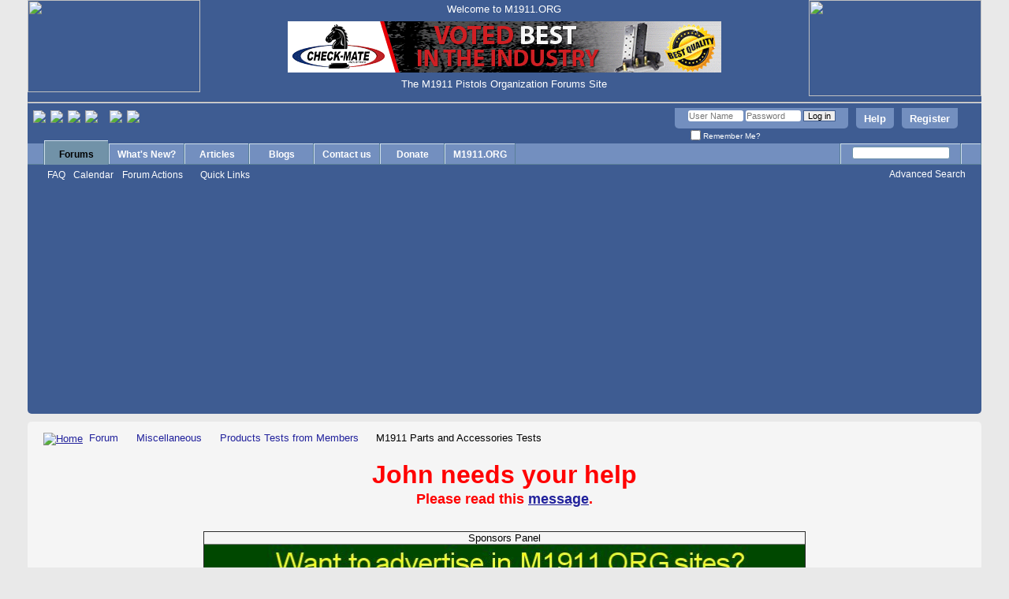

--- FILE ---
content_type: text/html; charset=ISO-8859-1
request_url: https://forum.m1911.org/forumdisplay.php?96-M1911-Parts-and-Accessories-Tests&s=14791e059430289ec805c427b6ea65c8
body_size: 78312
content:
<!DOCTYPE html PUBLIC "-//W3C//DTD XHTML 1.0 Transitional//EN" "http://www.w3.org/TR/xhtml1/DTD/xhtml1-transitional.dtd">
<html xmlns="http://www.w3.org/1999/xhtml" dir="ltr" lang="en" id="vbulletin_html">
<head>
	<meta http-equiv="Content-Type" content="text/html; charset=ISO-8859-1" />
<meta id="e_vb_meta_bburl" name="vb_meta_bburl" content="https://forum.m1911.org" />
<base href="https://forum.m1911.org/" /><!--[if IE]></base><![endif]-->
<meta name="generator" content="vBulletin 4.2.2" />
<meta http-equiv="X-UA-Compatible" content="IE=9" />

	<link rel="Shortcut Icon" href="favicon.ico" type="image/x-icon" />


		<meta name="keywords" content="M1911 Parts and Accessories Tests, 1911, M1911, M-1911, M-1911A1, 1911A1, M1911A1, The M1911 Pistols Organization, pistol, 1911 pistol, M1911 pistol, M-1911 pistol, forum, .45, Government, Commander, Officer, Armscor, Rock Island Armory, RIA, Auto Ordnance, Kahr, Colt, Springfield, Kimber, STI, SVI, Les Baer, Baer, Ed Brown, Brown, Cabot, Charles Daly, Firestorm, Metroarms, Rock River Arms, Nighthawk, Custom, Ruger, Wilson Combat,  Wilson, Browning, Para Ordnance, ParaUSA, Para-USA, Para, Sig Sauer, Sigarms, Sig, Taurus, Volkmann, Dan Wesson, Smith Wesson, Smith&Wesson, Daly, Dlask, Norinco, Randall, USGI, gunsmith, gunsmithing, forum, forums, review, reviews" />
		<meta name="description" content="Anything related to an M1911 can be entered here. Magazines, grips, holster, as long as it fits a 1911. No firearms tests here." />





<script type="text/javascript">
<!--
	if (typeof YAHOO === 'undefined') // Load ALL YUI Local
	{
		document.write('<script type="text/javascript" src="clientscript/yui/yuiloader-dom-event/yuiloader-dom-event.js?v=422"><\/script>');
		document.write('<script type="text/javascript" src="clientscript/yui/connection/connection-min.js?v=422"><\/script>');
		var yuipath = 'clientscript/yui';
		var yuicombopath = '';
		var remoteyui = false;
	}
	else	// Load Rest of YUI remotely (where possible)
	{
		var yuipath = 'clientscript/yui';
		var yuicombopath = '';
		var remoteyui = true;
		if (!yuicombopath)
		{
			document.write('<script type="text/javascript" src="clientscript/yui/connection/connection-min.js?v=422"><\/script>');
		}
	}
	var SESSIONURL = "s=533d605ea049dec715b5953271b45ec2&";
	var SECURITYTOKEN = "guest";
	var IMGDIR_MISC = "images/misc";
	var IMGDIR_BUTTON = "images/buttons";
	var vb_disable_ajax = parseInt("0", 10);
	var SIMPLEVERSION = "422";
	var BBURL = "https://forum.m1911.org";
	var LOGGEDIN = 0 > 0 ? true : false;
	var THIS_SCRIPT = "forumdisplay";
	var RELPATH = "forumdisplay.php?96-M1911-Parts-and-Accessories-Tests";
	var PATHS = {
		forum : "",
		cms   : "",
		blog  : ""
	};
	var AJAXBASEURL = "https://forum.m1911.org/";
// -->
</script>
<script type="text/javascript" src="https://forum.m1911.org/clientscript/vbulletin-core.js?v=422"></script>



	<link rel="alternate" type="application/rss+xml" title="The M1911 Pistols Organization Forums Site RSS Feed" href="https://forum.m1911.org/external.php?type=RSS2" />
	
		<link rel="alternate" type="application/rss+xml" title="The M1911 Pistols Organization Forums Site - M1911 Parts and Accessories Tests - RSS Feed" href="https://forum.m1911.org/external.php?type=RSS2&amp;forumids=96" />
	



	<link rel="stylesheet" type="text/css" href="css.php?styleid=2&amp;langid=1&amp;d=1578412054&amp;td=ltr&amp;sheet=bbcode.css,editor.css,popupmenu.css,reset-fonts.css,vbulletin.css,vbulletin-chrome.css,vbulletin-formcontrols.css," />

	<!--[if lt IE 8]>
	<link rel="stylesheet" type="text/css" href="css.php?styleid=2&amp;langid=1&amp;d=1578412054&amp;td=ltr&amp;sheet=popupmenu-ie.css,vbulletin-ie.css,vbulletin-chrome-ie.css,vbulletin-formcontrols-ie.css,editor-ie.css" />
	<![endif]-->


	<title>M1911 Parts and Accessories Tests</title>
	
	<script type="text/javascript" src="clientscript/vbulletin_read_marker.js?v=422"></script>
	
	
		<link rel="stylesheet" type="text/css" href="css.php?styleid=2&amp;langid=1&amp;d=1578412054&amp;td=ltr&amp;sheet=toolsmenu.css,forumbits.css,forumdisplay.css,threadlist.css,options.css" />
	

	<!--[if lt IE 8]>
	<script type="text/javascript" src="clientscript/vbulletin-threadlist-ie.js?v=422"></script>
		<link rel="stylesheet" type="text/css" href="css.php?styleid=2&amp;langid=1&amp;d=1578412054&amp;td=ltr&amp;sheet=toolsmenu-ie.css,forumbits-ie.css,forumdisplay-ie.css,threadlist-ie.css,options-ie.css" />
	<![endif]-->
	<link rel="stylesheet" type="text/css" href="css.php?styleid=2&amp;langid=1&amp;d=1578412054&amp;td=ltr&amp;sheet=additional.css" />

</head>

<body>

<div class="above_body"> <!-- closing tag is in template navbar -->

<table width="100%" border="0" background="images/misc/headerbg.jpg" cellpadding="0" cellspacing="0" height="117">
	<tr>
	<td valign="top"> 
		<div align="left"><A HREF="https://www.m1911.org" target="_blank">
		<img src="images/misc/headerleft.jpg" width="219" height="117" border="0"></a></div>
	</td>
	<td height="117" valign="top">
		<div align="center">
		<TABLE border="0" height="117">
			<TR>
				<TD height="20">
					<div align="center"><font color="#ffffFF" size='-1'>Welcome to M1911.ORG</font></div>
				</TD>
			</TR>
			<TR>
				<TD height="65">
				<div align="center">     
                                <A HREF='http://www.checkmatemagazines.com' rel="nofollow" target="_blank"><IMG SRC='banners/Check-Mate-Large.gif' width='550' height='65'  border=0></A></div>
					
					<!--
					<a href="sendmessage.php" target="_blank"><img src="images/misc/sponsorswanted.jpg" width="550" height="65" border="0"></A>
					-->
				</TD>
			</TR>
			<TR>
				<TD height="20">
					<div align="center"><font color="#ffffFF" size='-1'>The M1911 Pistols Organization Forums Site</div>
				</TD>
			</TR>
		</TABLE>
		</div>
	</td>
	<td valign="top"> 
		<div align="right"><img src="images/misc/headerright.jpg" width="219" height="122"></div>
	</td>
	</tr>
</table>
<table width="100%" border="0" background="images/misc/headerbg.jpg" cellpadding="0" cellspacing="0" height="1">
<tr><td><hr></td></tr>
</table>


<div id="header" class="floatcontainer doc_header">
<div>

<a name="top" href="forum.php?s=533d605ea049dec715b5953271b45ec2" class="logo-image"><img src="clear.gif" alt="The M1911 Pistols Organization Forums Site" /></a>&nbsp;
<a href="http://forum.m1911.org/misc.php?do=showmission"><img src="images/buttons/mission.png" height="30px" align="middle"></a>&nbsp;
<a href="http://forum.m1911.org/misc.php?do=showrules"><img src="images/buttons/rules.png" height="30px" align="middle"></a>&nbsp;
<a href="http://forum.m1911.org/misc.php?do=showmodrules"><img src="images/buttons/modrules.png" height="30px" align="middle"></a>&nbsp;
<a href="http://forum.m1911.org/misc.php?do=showlegal"><img src="images/buttons/legal.png" height="30px" align="middle"></a>&nbsp;&nbsp;&nbsp;&nbsp;
<a href="http://www.twitter.com/M1911ORG" target="_blank"><img src="images/buttons/twitter2.png" align="middle"></a>&nbsp;
<a href="http://www.facebook.com/m1911.org" target="_blank"><img src="images/buttons/facebook2.png" align="middle"></a>

</div>

	<div id="toplinks" class="toplinks">
		
			<ul class="nouser">
			
				<li><a href="register.php?s=533d605ea049dec715b5953271b45ec2" rel="nofollow">Register</a></li>
			
				<li><a rel="help" href="faq.php?s=533d605ea049dec715b5953271b45ec2">Help</a></li>
				<li>
			<script type="text/javascript" src="clientscript/vbulletin_md5.js?v=422"></script>
			<form id="navbar_loginform" action="login.php?s=533d605ea049dec715b5953271b45ec2&amp;do=login" method="post" onsubmit="md5hash(vb_login_password, vb_login_md5password, vb_login_md5password_utf, 0)">
				<fieldset id="logindetails" class="logindetails">
					<div>
						<div>
					<input type="text" class="textbox default-value" name="vb_login_username" id="navbar_username" size="10" accesskey="u" tabindex="101" value="User Name" />
					<input type="password" class="textbox" tabindex="102" name="vb_login_password" id="navbar_password" size="10" />
					<input type="text" class="textbox default-value" tabindex="102" name="vb_login_password_hint" id="navbar_password_hint" size="10" value="Password" style="display:none;" />
					<input type="submit" class="loginbutton" tabindex="104" value="Log in" title="Enter your username and password in the boxes provided to login, or click the 'register' button to create a profile for yourself." accesskey="s" />
						</div>
					</div>
				</fieldset>
				<div id="remember" class="remember">
					<label for="cb_cookieuser_navbar"><input type="checkbox" name="cookieuser" value="1" id="cb_cookieuser_navbar" class="cb_cookieuser_navbar" accesskey="c" tabindex="103" /> Remember Me?</label>
				</div>

				<input type="hidden" name="s" value="533d605ea049dec715b5953271b45ec2" />
				<input type="hidden" name="securitytoken" value="guest" />
				<input type="hidden" name="do" value="login" />
				<input type="hidden" name="vb_login_md5password" />
				<input type="hidden" name="vb_login_md5password_utf" />
			</form>
			<script type="text/javascript">
			YAHOO.util.Dom.setStyle('navbar_password_hint', "display", "inline");
			YAHOO.util.Dom.setStyle('navbar_password', "display", "none");
			vB_XHTML_Ready.subscribe(function()
			{
			//
				YAHOO.util.Event.on('navbar_username', "focus", navbar_username_focus);
				YAHOO.util.Event.on('navbar_username', "blur", navbar_username_blur);
				YAHOO.util.Event.on('navbar_password_hint', "focus", navbar_password_hint);
				YAHOO.util.Event.on('navbar_password', "blur", navbar_password);
			});
			
			function navbar_username_focus(e)
			{
			//
				var textbox = YAHOO.util.Event.getTarget(e);
				if (textbox.value == 'User Name')
				{
				//
					textbox.value='';
					textbox.style.color='#000000';
				}
			}

			function navbar_username_blur(e)
			{
			//
				var textbox = YAHOO.util.Event.getTarget(e);
				if (textbox.value == '')
				{
				//
					textbox.value='User Name';
					textbox.style.color='#777777';
				}
			}
			
			function navbar_password_hint(e)
			{
			//
				var textbox = YAHOO.util.Event.getTarget(e);
				
				YAHOO.util.Dom.setStyle('navbar_password_hint', "display", "none");
				YAHOO.util.Dom.setStyle('navbar_password', "display", "inline");
				YAHOO.util.Dom.get('navbar_password').focus();
			}

			function navbar_password(e)
			{
			//
				var textbox = YAHOO.util.Event.getTarget(e);
				
				if (textbox.value == '')
				{
					YAHOO.util.Dom.setStyle('navbar_password_hint', "display", "inline");
					YAHOO.util.Dom.setStyle('navbar_password', "display", "none");
				}
			}
			</script>
				</li>
				
			</ul>
		
	</div>
	<div class="ad_global_header">
		
		
	</div>
	<hr />
</div>

<!-- Plugin deactivated -->
<!-- Begin Cookie Consent plugin by Silktide - http://silktide.com/cookieconsent 
<script type="text/javascript">
    window.cookieconsent_options = {"message":"This website uses cookies to ensure you get the best experience on our website. We also use cookies to help us make some little money from the various vendors which advertise in here, if you shop from them. Press the Got it button below to accept cookies from us, or read our Cookies Policy to get more info.<p><p>","dismiss":"Got it!","learnMore":"Our Cookies Policy","link":"http://forum.m1911.org/misc.php?do=showcookies","theme":"light-floating"};
</script>

<script type="text/javascript" src="//s3.amazonaws.com/cc.silktide.com/cookieconsent.latest.min.js"></script>
End Cookie Consent plugin -->


<div id="navbar" class="navbar">
	<ul id="navtabs" class="navtabs floatcontainer">
		
		
	
		<li class="selected" id="vbtab_forum">
			<a class="navtab" href="forum.php?s=533d605ea049dec715b5953271b45ec2">Forums</a>
		</li>
		
		
			<ul class="floatcontainer">
				
					
						
							<li id="vbflink_faq"><a href="faq.php?s=533d605ea049dec715b5953271b45ec2">FAQ</a></li>
						
					
				
					
						
							<li id="vbflink_calendar"><a href="calendar.php?s=533d605ea049dec715b5953271b45ec2">Calendar</a></li>
						
					
				
					
						<li class="popupmenu" id="vbmenu_actions">
							<a href="javascript://" class="popupctrl">Forum Actions</a>
							<ul class="popupbody popuphover">
								
									<li id="vbalink_mfr"><a href="forumdisplay.php?s=533d605ea049dec715b5953271b45ec2&amp;do=markread&amp;markreadhash=guest">Mark Forums Read</a></li>
								
							</ul>
						</li>
					
				
					
						<li class="popupmenu" id="vbmenu_qlinks">
							<a href="javascript://" class="popupctrl">Quick Links</a>
							<ul class="popupbody popuphover">
								
									<li id="vbqlink_leaders"><a href="showgroups.php?s=533d605ea049dec715b5953271b45ec2">View Site Leaders</a></li>
								
							</ul>
						</li>
					
				
			</ul>
		

	
		<li  id="vbtab_whatsnew">
			<a class="navtab" href="activity.php?s=533d605ea049dec715b5953271b45ec2">What's New?</a>
		</li>
		
		

	
		<li  id="vbtab_cms">
			<a class="navtab" href="content.php?s=533d605ea049dec715b5953271b45ec2">Articles</a>
		</li>
		
		

	
		<li  id="vbtab_blog">
			<a class="navtab" href="blog.php?s=533d605ea049dec715b5953271b45ec2">Blogs</a>
		</li>
		
		

	
		<li  id="tab_ntq5_737">
			<a class="navtab" href="sendmessage.php?s=533d605ea049dec715b5953271b45ec2&tabid=41">Contact us</a>
		</li>
		
		

	
		<li  id="tab_ntgw_314">
			<a class="navtab" href="http://forum.m1911.org/html.php?&file=donations.htm&tabid=51">Donate</a>
		</li>
		
		

	
		<li  id="tab_ntq5_435">
			<a class="navtab" href="?tabid=42">M1911.ORG</a>
		</li>
		
		

		
	</ul>
	
		<div id="globalsearch" class="globalsearch">
			<form action="search.php?s=533d605ea049dec715b5953271b45ec2&amp;do=process" method="post" id="navbar_search" class="navbar_search">
				
				<input type="hidden" name="securitytoken" value="guest" />
				<input type="hidden" name="do" value="process" />
				<span class="textboxcontainer"><span><input type="text" value="" name="query" class="textbox" tabindex="99"/></span></span>
				<span class="buttoncontainer"><span><input type="image" class="searchbutton" src="images/buttons/search.png" name="submit" onclick="document.getElementById('navbar_search').submit;" tabindex="100"/></span></span>
			</form>
			<ul class="navbar_advanced_search">
				<li><a href="search.php?s=533d605ea049dec715b5953271b45ec2" accesskey="4">Advanced Search</a></li>
				
			</ul>
		</div>
	
</div>
</div><!-- closing div for above_body -->

<div class="body_wrapper">
<div id="breadcrumb" class="breadcrumb">
	<ul class="floatcontainer">
		<li class="navbithome"><a href="index.php?s=533d605ea049dec715b5953271b45ec2" accesskey="1"><img src="images/misc/navbit-home.png" alt="Home" /></a></li>
		
	<li class="navbit"><a href="forum.php?s=533d605ea049dec715b5953271b45ec2">Forum</a></li>

	<li class="navbit"><a href="forumdisplay.php?60-Miscellaneous&amp;s=533d605ea049dec715b5953271b45ec2">Miscellaneous</a></li>

	<li class="navbit"><a href="forumdisplay.php?94-Products-Tests-from-Members&amp;s=533d605ea049dec715b5953271b45ec2">Products Tests from Members</a></li>

		
	<li class="navbit lastnavbit"><span>M1911 Parts and Accessories Tests</span></li>

	</ul>
	<hr />
</div>



<br>
<!-- Start Comment here -->
<table cellspacing='1' cellpadding='0' border='0' width='764' align='center'>

<tr>

<!-- <td width='100%' align='center'>
<FONT COLOR="red" size="+3">
<B>Dear members,<br></B>
</font>
<FONT COLOR="red" size="+1">
<b>Please make sure the email address we have for you, is correct and valid.</b>
</font>
</td> -->


<td width='100%' align='center'>
<FONT COLOR="red" size="+3">
<!-- <B>Happy 4th of July<BR>
to all those who celebrate it!<br></B> -->
<B>John needs your help<BR></B>
</font>
<FONT COLOR="red" size="+1">
<b>Please read this <a href="https://forum.m1911.org/showthread.php?112000-John-needs-your-help!&p=1008075#post1008075">message</a>.</b>
</font>
<!-- </font> -->
</td>


</tr>
</table>

<br><br> 
<!--- End Comment here -->
<div class='smallfont' align='center'>
<CENTER>

<table cellspacing='1' cellpadding='0' border='1' width='764' align='center'>
<tr>
	<td width='100%' align='center'>
		Sponsors Panel
	</td>
</tr>
<!--  
<tr>
<td width='100%' align='center'>
<a href="http://www.checkmatemagazines.com/" rel="nofollow" target="_blank"><img src="https://forum.m1911.org/banners/Check-Mate-Large.gif" width="762" height="90" style="border: 0px;" alt="" /></a>
	</td>
</tr>

-->
  
<tr>

<td width='100%' align='center'>

<a href="https://forum.m1911.org/sendmessage.php" rel="nofollow" target='_blank'><img src="banners/want_to_see_large.jpg" width="762" height="90" style="border: 0px;" alt="" /></a></TD>
<!-- <a href="http://www.checkmatemagazines.com/" rel="nofollow" target="_blank"><img src="https://forum.m1911.org/banners/Check-Mate-Large.gif" width="762" height="90" style="border: 0px;" alt="" /></a>
	</td> -->

<!-- <td width='100%' align='center'>
<a href="https://www.nighthawkcustom.com/" rel="nofollow" target="_blank"><img src="https://forum.m1911.org/banners/nighthawk.jpg" width="762" height="90" style="border: 0px;" alt="" /></a>
	</td> -->
</tr>
<tr>
<!-- Brownells -->
<td width='100%' align='center'>
<a href='https://www.avantlink.com/click.php?tt=ml&amp;ti=13749&amp;pw=52303' rel="nofollow" target='_blank'><img src='https://www.avantlink.com/gbi/10077/13749/38819/52303/image.gif' width='762' height='90' style='border: 0px;' alt='' /></a>
<!--
<script type="text/javascript">
var d=new Date();
var weekday=new Array(7);
weekday[0]="<a href='https://www.avantlink.com/click.php?tt=ml&amp;ti=31325&amp;pw=52303' rel="nofollow" target='_blank'><img src='https://www.avantlink.com/gbi/10077/31325/38819/52303/image.jpg' width='762' height='90' style='border: 0px;' alt='' /></a>";
weekday[1]="<a href='https://www.avantlink.com/click.php?tt=ml&amp;ti=2882&amp;pw=52303' rel="nofollow" target='_blank'><img src='https://www.avantlink.com/gbi/10077/2882/38819/52303/image.gif' width='762' height='90' style='border: 0px;' alt='' /></a>";
weekday[2]="<a href='https://www.avantlink.com/click.php?tt=ml&amp;ti=13749&amp;pw=52303' rel="nofollow" target='_blank'><img src='https://www.avantlink.com/gbi/10077/13749/38819/52303/image.gif' width='762' height='90' style='border: 0px;' alt='' /></a>";
weekday[3]="<a href='https://www.avantlink.com/click.php?tt=ml&amp;ti=30765&amp;pw=52303' rel="nofollow" target='_blank'><img src='https://www.avantlink.com/gbi/10077/30765/38819/52303/image.jpg' width='762' height='90' style='border: 0px;' alt='' /></a>";
weekday[4]="<a href='https://www.avantlink.com/click.php?tt=ml&amp;ti=251149&amp;pw=52303' rel="nofollow" target='_blank'><img src='https://www.avantlink.com/gbi/10077/251149/38819/52303/image.jpg' width='762' height='90' style='border: 0px;' alt='' /></a>";
weekday[5]="<a href='https://www.avantlink.com/click.php?tt=ml&amp;ti=76119&amp;pw=52303' rel="nofollow" target='_blank'><img src='https://www.avantlink.com/gbi/10077/76119/38819/52303/image.jpg' width='762' height='90' style='border: 0px;' alt='' /></a>";
weekday[6]="<a href='https://www.avantlink.com/click.php?tt=ml&amp;ti=82049&amp;pw=52303' rel="nofollow" target='_blank'><img src='https://www.avantlink.com/gbi/10077/82049/38819/52303/image.jpg' width='762' height='90' style='border: 0px;' alt='' /></a>";

document.write(weekday[d.getDay()]);

</script>
-->
</td>
</tr>




</table>

<table cellspacing='1' cellpadding='0' border='1' width='764' align='center'>
<tr>
	<!-- <td width='50%' align='center'><a href="https://www.avantlink.com/click.php?tt=ml&amp;ti=615849&amp;pw=52303" rel="nofollow" target='_blank'><img src="//www.avantlink.com/gbi/14903/615849/38819/52303/image.jpg" width="380" height="60" style="border: 0px;" alt="" /></a></TD> -->
        <!-- <td width='50%' align='center'><a href="https://www.egwguns.com/" rel="nofollow" target='_blank'><img src="banners/egw_medium.gif" width="380" height="60" style="border: 0px;" alt="" /></a></TD> -->

<td width='50%' align='center'><a href="http://www.checkmatemagazines.com" rel="nofollow" target='_blank'><img src="banners/Check-Mate-Large.gif" width="380" height="60" style="border: 0px;" alt="" /></a></TD>

<!-- <td width='50%' align='center'><a href='http://www.checkmatemagazines.com' target='_blank'><IMG border=0 SRC='banners/want_to_see_large.jpg' width='381' height='60'></a></TD> -->
<td width='50%' align='center'><a href='https://www.armscor.com/' target='_blank'><IMG border=0 SRC='banners/armscor.png' width='381' height='60'></a></TD>
</tr>
</table>

<table cellspacing='1' cellpadding='0' border='1' width='764' align='center'>
<tr>
	<!-- <td width='20%' align='center'><a href='http://www.checkmatemagazines.com' rel="nofollow" target='_blank'><IMG border=0 SRC='banners/Check-Mate-Large.gif' width='380' height='30'></a></TD>  -->
	<td width='20%' align='center'><a href="https://www.avantlink.com/click.php?tt=ml&amp;ti=2230&amp;pw=52303" rel="nofollow"  target='_blank'><img src="https://www.avantlink.com/gbi/10077/2230/38819/52303/image.gif" width="150" height="30" style="border: 0px;" alt="" /></a></TD>
	<td width='20%' align='center'><a href='http://www.holsters.org' rel="nofollow" target='_blank'><IMG border=0 SRC='banners/horseshoe_forum.jpg' width='150' height='30'></a></TD>
	<td width='20%' align='center'><a href='http://chrisindoorrange.net' rel="nofollow" target='_blank'><IMG border=0 SRC='banners/Chris_Banner.jpg' width='150' height='30'></a></TD>
	<td width='20%' align='center'><a href='https://www.volkmannprecision.com/' rel="nofollow" target='_blank'><IMG border=0 SRC='banners/volkmann.gif' width='150' height='30'></a></TD>    
</tr>
<!--
<tr>
	<td width='20%' align='center'><a href='http://www.nowlinguns.com' target='_blank'><IMG border=0 SRC='banners/nowlin.gif' width='150' height='30'></a></TD>
    <td width='20%' align='center'><a href='sendmessage.php'><IMG border=0 SRC='banners/sponsorswanted.jpg' width='150' height='30'></a></TD>
	<td width='20%' align='center'><a href="https://www.avantlink.com/click.php?tt=ml&amp;ti=2230&amp;pw=52303" target="_blank"><img src="https://www.avantlink.com/gbi/10077/2230/38819/52303/image.gif" width="150" height="30" style="border: 0px;" alt="" /></a></TD>
	<td width='20%' align='center'><a href='http://www.holsters.org' target='_blank'><IMG border=0 SRC='banners/horseshoe_forum.jpg' width='150' height='30'></a></TD>
	<td width='20%' align='center'><a href='http://chrisindoorrange.net' target='_blank'><IMG border=0 SRC='banners/Chris_Banner.jpg' width='150' height='30'></a></TD>
	

</tr>
-->
</table>

<table class="warn_addwarn" border='1' width='764' align='center'>
<tr>
<td align="center">
If you intend to buy something from the companies advertising above, or near the bottom of our pages, please use their banners in our sites.  Whatever you buy from them, using those banners, gives us a small commission, which helps us keep these sites alive. You still pay the normal price, our commission comes from their profit, so you have nothing to lose, while we have something to gain. Your help is appreciated. 
</td>
</tr>
<tr>
<td align="center">
<A HREF='https://forum.m1911.org/sendmessage.php' target='_blank'>If you want to become a sponsor and see your banner in the above panel, click here  to contact us.</a><br>
</td>
</tr>
</table>
</center>
</div>
<br />




	<form action="profile.php?do=dismissnotice" method="post" id="notices" class="notices">
		<input type="hidden" name="do" value="dismissnotice" />
		<input type="hidden" name="s" value="s=533d605ea049dec715b5953271b45ec2&amp;" />
		<input type="hidden" name="securitytoken" value="guest" />
		<input type="hidden" id="dismiss_notice_hidden" name="dismiss_noticeid" value="" />
		<input type="hidden" name="url" value="" />
		<ol>
			<li class="restore" id="navbar_notice_1">
	
	If this is your first visit, be sure to
		check out the <a href="faq.php?s=533d605ea049dec715b5953271b45ec2" target="_blank"><b>FAQ</b></a> by clicking the
		link above. You may have to <a href="register.php?s=533d605ea049dec715b5953271b45ec2" target="_blank"><b>register</b></a>
		before you can post: click the register link above to proceed. To start viewing messages,
		select the forum that you want to visit from the selection below.
</li>
		</ol>
	</form>



<CENTER>
<TABLE cellpadding="3" cellspacing="3" width="90%" bgcolor="white" border="1">
<TR><TD><font color="red">
<center><b>PLEASE READ BEFORE POSTING -> &nbsp;&nbsp;&nbsp; IMPORTANT MESSAGE  &nbsp;&nbsp;&nbsp; <- PLEASE READ BEFORE POSTING</b></center></font>
</td></tr>
<TR><TD>
Please use this area to post full tests. A two- or three-lines post, with your opinion about a product is NOT a test. A test should include full description, pictures, and of course your opinion. But it should be a full article, just like the ones you read in a magazine.
<p>
All threads which do not meet these requirements will be moved to another forum and you will be warned.
</td></tr>
</table>
</center>
<br>



<div id="above_threadlist" class="above_threadlist">

	
	<div class="threadpagenav">
		
		<div id="threadpagestats" class="threadpagestats">Threads 1 to 4 of 4</div>
	</div>
	
</div>
<div id="pagetitle" class="pagetitle">
	<h1>Forum: <span class="forumtitle">M1911 Parts and Accessories Tests</span></h1>
	<p class="description">Anything related to an M1911 can be entered here. Magazines, grips, holster, as long as it fits a 1911.<br> No firearms tests here.</p>
</div>

	
	<div id="above_threadlist_controls" class="above_threadlist_controls toolsmenu">
		<div>
		<ul class="popupgroup forumdisplaypopups" id="forumdisplaypopups">
			<li class="popupmenu nohovermenu" id="forumtools">
				<h6><a href="javascript://" class="popupctrl" rel="nofollow">Forum Tools</a></h6>
				<ul class="popupbody popuphover">
					
						<li>
							<a href="forumdisplay.php?s=533d605ea049dec715b5953271b45ec2&amp;do=markread&amp;f=96&amp;markreadhash=guest" rel="nofollow" onclick="return mark_forum_and_threads_read(96);">
								Mark This Forum Read
							</a>
						</li>
						
					<li><a href="forumdisplay.php?94-Products-Tests-from-Members&amp;s=533d605ea049dec715b5953271b45ec2" rel="nofollow">View Parent Forum</a></li>
				</ul>
			</li>
                        
			<li class="popupmenu nohovermenu forumsearch menusearch" id="forumsearch">
				<h6><a href="javascript://" class="popupctrl">Search Forum</a></h6>
				<form action="search.php?do=process" method="get">
				<ul class="popupbody popuphover">
					<li>
						<input type="text" class="searchbox" name="q" value="Search..." />
						<input type="submit" class="button" value="Search" />
					</li>
					<li class="formsubmit" id="popupsearch">
						<div class="submitoptions">
							<label><input type="radio" name="showposts" value="0" checked="checked" /> Show Threads</label>
							<label><input type="radio" name="showposts" value="1" /> Show Posts</label>
						</div>
						<div class="advancedsearchlink"><a href="search.php?s=533d605ea049dec715b5953271b45ec2&amp;search_type=1&amp;contenttype=vBForum_Post&amp;forumchoice[]=96" rel="nofollow">Advanced Search</a></div>

					</li>
				</ul>
				<input type="hidden" name="s" value="533d605ea049dec715b5953271b45ec2" />
				<input type="hidden" name="securitytoken" value="guest" />
				<input type="hidden" name="do" value="process" />
				<input type="hidden" name="contenttype" value="vBForum_Post" />
				<input type="hidden" name="forumchoice[]" value="96" />
				<input type="hidden" name="childforums" value="1" />
				<input type="hidden" name="exactname" value="1" />
				</form>
			</li>
			



		</ul>
			
		</div>
	</div>
	






<div id="threadlist" class="threadlist">
	<form id="thread_inlinemod_form" action="inlinemod.php?forumid=96" method="post">
		<h2 class="hidden">Threads in This Forum</h2>

		<div>
			<div class="threadlisthead table">
				<div>
				<span class="threadinfo">
					<span class="threadtitle">
						<a href="forumdisplay.php?96-M1911-Parts-and-Accessories-Tests&amp;s=533d605ea049dec715b5953271b45ec2&amp;sort=title&amp;order=asc" rel="nofollow">Title</a> /
						<a href="forumdisplay.php?96-M1911-Parts-and-Accessories-Tests&amp;s=533d605ea049dec715b5953271b45ec2&amp;sort=postusername&amp;order=asc" rel="nofollow">Thread Starter</a>
					</span>
				</span>
				

					<span class="threadstats td"><a href="forumdisplay.php?96-M1911-Parts-and-Accessories-Tests&amp;s=533d605ea049dec715b5953271b45ec2&amp;sort=replycount&amp;order=desc" rel="nofollow">Replies</a> / <a href="forumdisplay.php?96-M1911-Parts-and-Accessories-Tests&amp;s=533d605ea049dec715b5953271b45ec2&amp;sort=views&amp;order=desc" rel="nofollow">Views</a></span>
					<span class="threadlastpost td"><a href="forumdisplay.php?96-M1911-Parts-and-Accessories-Tests&amp;s=533d605ea049dec715b5953271b45ec2&amp;sort=lastpost&amp;order=asc" rel="nofollow">Last Post By<img class="sortarrow" src="images/buttons/sortarrow-asc.png" alt="Reverse Sort Order" border="0" /></a></span>
					
				
				</div>
			</div>

			
			
				<ol id="threads" class="threads">
					<li class="threadbit hot" id="thread_109080">
	<div class="rating0 nonsticky">
		<div class="threadinfo" title="I was asked to test and evaluate a new product from Cammer Technologies, the Cammer Hammer! www.cammertechnologies.com I installed the Cammer Hammer on my RIA Mid Size, 4.25” GI Model. As with anything related to cleaning or repair on a firearm PLEASE make sure that it is not loaded, no ammunition...">
			<!--  status icon block -->
			<a class="threadstatus" rel="vB::AJAX" ></a>

			<!-- title / author block -->
			<div class="inner">
				<h3 class="threadtitle">
                    	

                    

					
                                        
 					
                	<a class="title" href="showthread.php?109080-Cammer-Hammer-Review&amp;s=533d605ea049dec715b5953271b45ec2" id="thread_title_109080">Cammer Hammer Review</a>
				</h3>

				<div class="threadmeta">				
					<div class="author">
												
						
							<span class="label">Started by&nbsp;<a href="member.php?7610-Auto-Mag&amp;s=533d605ea049dec715b5953271b45ec2" class="username understate" title="Started by Auto Mag on 30th June 2016 14:53">Auto Mag</a>,&nbsp;30th June 2016&nbsp;14:53</span>
						
						
						
						<!-- iconinfo -->
						<div class="threaddetails td">
							<div class="threaddetailicons">
								
								
								
								
								
								
							</div>
						</div>
					</div>
					
				</div>

			</div>
		</div>
		
		<!-- threadstats -->
		
		<ul class="threadstats td alt" title="">
			
				<li>Replies: <a href="misc.php?do=whoposted&amp;t=109080" onclick="who(109080); return false;" class="understate">3</a></li>
				<li>Views: 5,578</li>
			
			<li class="hidden">Rating0 / 5</li>
		</ul>
							
		<!-- lastpost -->
		<dl class="threadlastpost td">
		
			<dt class="lastpostby hidden">Last Post By</dt>
			<dd><div class="popupmenu memberaction">
	<a class="username offline popupctrl" href="member.php?363-RickB&amp;s=533d605ea049dec715b5953271b45ec2" title="RickB is offline"><strong>RickB</strong></a>
	<ul class="popupbody popuphover memberaction_body">
		<li class="left">
			<a href="member.php?363-RickB&amp;s=533d605ea049dec715b5953271b45ec2" class="siteicon_profile">
				View Profile
			</a>
		</li>
		
		<li class="right">
			<a href="search.php?s=533d605ea049dec715b5953271b45ec2&amp;do=finduser&amp;userid=363&amp;contenttype=vBForum_Post&amp;showposts=1" class="siteicon_forum" rel="nofollow">
				View Forum Posts
			</a>
		</li>
		
		
		<li class="left">
			<a href="private.php?s=533d605ea049dec715b5953271b45ec2&amp;do=newpm&amp;u=363" class="siteicon_message" rel="nofollow">
				Private Message
			</a>
		</li>
		
		
		
		<li class="right">
			<a href="blog.php?s=533d605ea049dec715b5953271b45ec2&amp;u=363" class="siteicon_blog" rel="nofollow">
				View Blog Entries
			</a>
		</li>
		
		
		
		
		
		<li class="right">
			<a href="https://forum.m1911.org/list.php?author/363-RickB&amp;s=533d605ea049dec715b5953271b45ec2" class="siteicon_article" rel="nofollow">
				View Articles
			</a>
		</li>
		

		

		
                
		
	</ul>
</div></dd>
			<dd>5th July 2016, <span class="time">22:31</span>
			<a href="showthread.php?109080-Cammer-Hammer-Review&amp;s=533d605ea049dec715b5953271b45ec2&amp;p=988024#post988024" class="lastpostdate understate" title="Go to last post"><img src="images/buttons/lastpost-right.png" alt="Go to last post" /></a>
			</dd>
		
		</dl>

		
		
		
		
	</div>
</li><li class="threadbit  moved" id="thread_105558">
	<div class="rating0 nonsticky">
		<div class="threadinfo" title="">
			<!--  status icon block -->
			<a class="threadstatus" rel="vB::AJAX" ></a>

			<!-- title / author block -->
			<div class="inner">
				<h3 class="threadtitle">
                    	

                    

					
                                        
 					
						<span id="thread_prefix_105558" class="prefix understate">
							Moved: 
							
							
							
						</span>
					
                	<a class="title" href="showthread.php?105557-Galco-Combat-Master&amp;s=533d605ea049dec715b5953271b45ec2" id="thread_title_105558">Galco Combat Master</a>
				</h3>

				<div class="threadmeta">				
					<div class="author">
												
						
							<span class="label">Started by&nbsp;<a href="member.php?72585-JD11&amp;s=533d605ea049dec715b5953271b45ec2" class="username understate" title="Started by JD11 on 24th November 2013 12:05">JD11</a>,&nbsp;24th November 2013&nbsp;12:05</span>
						
						
						
						<!-- iconinfo -->
						<div class="threaddetails td">
							<div class="threaddetailicons">
								
								
								
								
								
								
							</div>
						</div>
					</div>
					
				</div>

			</div>
		</div>
		
		<!-- threadstats -->
		
		<ul class="threadstats td alt" title="">
			
				<li>&nbsp;</li>
				<li>&nbsp;</li>
			
			<li class="hidden">Rating0 / 5</li>
		</ul>
							
		<!-- lastpost -->
		<dl class="threadlastpost td">
		
			<dt class="lastpostby hidden">&nbsp;</dt>
		
		</dl>

		
		
		
		
	</div>
</li><li class="threadbit hot" id="thread_82723">
	<div class="rating0 nonsticky">
		<div class="threadinfo" title="Fobus 1911 Tactical 1911 Roto-Holster Paddle  
 
 
 
I recently came across the opportunity to sample and review this holster after seeing it in a magazine under the New Products page. 
I had just mounted a new Tick Rail onto my RIA Tactical after reading the great review in m1911.org's E-zine, and...">
			<!--  status icon block -->
			<a class="threadstatus" rel="vB::AJAX" ></a>

			<!-- title / author block -->
			<div class="inner">
				<h3 class="threadtitle">
                    	

                    
                            <img src="images/icons/icon14.png" alt="Thumbs up" border="0" />
                    

					
                                        
 					
                	<a class="title" href="showthread.php?82723-Fobus-1911-Tactical-1911-Roto-Holster-Paddle&amp;s=533d605ea049dec715b5953271b45ec2" id="thread_title_82723">Fobus 1911 Tactical 1911 Roto-Holster Paddle</a>
				</h3>

				<div class="threadmeta">				
					<div class="author">
												
						
							<span class="label">Started by&nbsp;<a href="member.php?46345-Snakeyes&amp;s=533d605ea049dec715b5953271b45ec2" class="username understate" title="Started by Snakeyes on 23rd May 2010 16:25">Snakeyes</a>,&nbsp;23rd May 2010&nbsp;16:25</span>
						
						
						
						<!-- iconinfo -->
						<div class="threaddetails td">
							<div class="threaddetailicons">
								
								
								
								
								
								
							</div>
						</div>
					</div>
					
				</div>

			</div>
		</div>
		
		<!-- threadstats -->
		
		<ul class="threadstats td alt" title="">
			
				<li>Replies: <a href="misc.php?do=whoposted&amp;t=82723" onclick="who(82723); return false;" class="understate">1</a></li>
				<li>Views: 10,762</li>
			
			<li class="hidden">Rating0 / 5</li>
		</ul>
							
		<!-- lastpost -->
		<dl class="threadlastpost td">
		
			<dt class="lastpostby hidden">Last Post By</dt>
			<dd><div class="popupmenu memberaction">
	<a class="username offline popupctrl" href="member.php?274-Hawkmoon&amp;s=533d605ea049dec715b5953271b45ec2" title="Hawkmoon is offline"><strong>Hawkmoon</strong></a>
	<ul class="popupbody popuphover memberaction_body">
		<li class="left">
			<a href="member.php?274-Hawkmoon&amp;s=533d605ea049dec715b5953271b45ec2" class="siteicon_profile">
				View Profile
			</a>
		</li>
		
		<li class="right">
			<a href="search.php?s=533d605ea049dec715b5953271b45ec2&amp;do=finduser&amp;userid=274&amp;contenttype=vBForum_Post&amp;showposts=1" class="siteicon_forum" rel="nofollow">
				View Forum Posts
			</a>
		</li>
		
		
		<li class="left">
			<a href="private.php?s=533d605ea049dec715b5953271b45ec2&amp;do=newpm&amp;u=274" class="siteicon_message" rel="nofollow">
				Private Message
			</a>
		</li>
		
		
		
		<li class="right">
			<a href="blog.php?s=533d605ea049dec715b5953271b45ec2&amp;u=274" class="siteicon_blog" rel="nofollow">
				View Blog Entries
			</a>
		</li>
		
		
		
		
		
		<li class="right">
			<a href="https://forum.m1911.org/list.php?author/274-Hawkmoon&amp;s=533d605ea049dec715b5953271b45ec2" class="siteicon_article" rel="nofollow">
				View Articles
			</a>
		</li>
		

		

		
                
		
	</ul>
</div></dd>
			<dd>23rd May 2010, <span class="time">16:41</span>
			<a href="showthread.php?82723-Fobus-1911-Tactical-1911-Roto-Holster-Paddle&amp;s=533d605ea049dec715b5953271b45ec2&amp;p=784530#post784530" class="lastpostdate understate" title="Go to last post"><img src="images/buttons/lastpost-right.png" alt="Go to last post" /></a>
			</dd>
		
		</dl>

		
		
		
		
	</div>
</li><li class="threadbit hot" id="thread_7303">
	<div class="rating0 nonsticky">
		<div class="threadinfo" title="Reputable makers of custom leather holsters will always point out to prospective customers that the choices to be made are personal and distinctive to each individual's needs and conditions. Gun to be carried, body-type of the person, weather conditions, level of concealment, and ease of access to...">
			<!--  status icon block -->
			<a class="threadstatus" rel="vB::AJAX" ></a>

			<!-- title / author block -->
			<div class="inner">
				<h3 class="threadtitle">
                    	

                    
                            <img src="images/icons/icon2.png" alt="Arrow" border="0" />
                    

					
                                        
 					
                	<a class="title" href="showthread.php?7303-Horseshoe-Leather-Covert-28&amp;s=533d605ea049dec715b5953271b45ec2" id="thread_title_7303">Horseshoe Leather Covert #28</a>
				</h3>

				<div class="threadmeta">				
					<div class="author">
												
						
							<span class="label">Started by&nbsp;<a href="member.php?3170-Rio-Vista-Slim&amp;s=533d605ea049dec715b5953271b45ec2" class="username understate" title="Started by Rio Vista Slim on 2nd October 2005 17:11">Rio Vista Slim</a>,&nbsp;2nd October 2005&nbsp;17:11</span>
						
						
						
						<!-- iconinfo -->
						<div class="threaddetails td">
							<div class="threaddetailicons">
								
								
								
								
								
								
							</div>
						</div>
					</div>
					
				</div>

			</div>
		</div>
		
		<!-- threadstats -->
		
		<ul class="threadstats td alt" title="">
			
				<li>Replies: <a href="misc.php?do=whoposted&amp;t=7303" onclick="who(7303); return false;" class="understate">1</a></li>
				<li>Views: 10,286</li>
			
			<li class="hidden">Rating0 / 5</li>
		</ul>
							
		<!-- lastpost -->
		<dl class="threadlastpost td">
		
			<dt class="lastpostby hidden">Last Post By</dt>
			<dd><div class="popupmenu memberaction">
	<a class="username offline popupctrl" href="member.php?1-John&amp;s=533d605ea049dec715b5953271b45ec2" title="John is offline"><strong>John</strong></a>
	<ul class="popupbody popuphover memberaction_body">
		<li class="left">
			<a href="member.php?1-John&amp;s=533d605ea049dec715b5953271b45ec2" class="siteicon_profile">
				View Profile
			</a>
		</li>
		
		<li class="right">
			<a href="search.php?s=533d605ea049dec715b5953271b45ec2&amp;do=finduser&amp;userid=1&amp;contenttype=vBForum_Post&amp;showposts=1" class="siteicon_forum" rel="nofollow">
				View Forum Posts
			</a>
		</li>
		
		
		<li class="left">
			<a href="private.php?s=533d605ea049dec715b5953271b45ec2&amp;do=newpm&amp;u=1" class="siteicon_message" rel="nofollow">
				Private Message
			</a>
		</li>
		
		
		
		<li class="right">
			<a href="blog.php?s=533d605ea049dec715b5953271b45ec2&amp;u=1" class="siteicon_blog" rel="nofollow">
				View Blog Entries
			</a>
		</li>
		
		
		
		<li class="left">
			<a href="http://www.m1911.org" class="siteicon_homepage">
				Visit Homepage
			</a>
		</li>
		
		
		
		<li class="right">
			<a href="https://forum.m1911.org/list.php?author/1-John&amp;s=533d605ea049dec715b5953271b45ec2" class="siteicon_article" rel="nofollow">
				View Articles
			</a>
		</li>
		

		

		
                
		
	</ul>
</div></dd>
			<dd>3rd October 2005, <span class="time">02:07</span>
			<a href="showthread.php?7303-Horseshoe-Leather-Covert-28&amp;s=533d605ea049dec715b5953271b45ec2&amp;p=55762#post55762" class="lastpostdate understate" title="Go to last post"><img src="images/buttons/lastpost-right.png" alt="Go to last post" /></a>
			</dd>
		
		</dl>

		
		
		
		
	</div>
</li>
				</ol>
			
		</div>
		<hr />

		<div class="noinlinemod forumfoot">
		
		</div>

		<input type="hidden" name="url" value="" />
		<input type="hidden" name="s" value="533d605ea049dec715b5953271b45ec2" />
		<input type="hidden" name="securitytoken" value="guest" />
		<input type="hidden" name="forumid" value="96" />
	</form>
</div>



<div id="below_threadlist" class="noinlinemod below_threadlist">
	
	<div class="threadpagenav">
		
		<div class="clear"></div>
<div class="navpopupmenu popupmenu nohovermenu" id="forumdisplay_navpopup">
	
		<span class="shade">Quick Navigation</span>
		<a href="forumdisplay.php?96-M1911-Parts-and-Accessories-Tests&amp;s=533d605ea049dec715b5953271b45ec2" class="popupctrl"><span class="ctrlcontainer">M1911 Parts and Accessories Tests</span></a>
		<a href="forumdisplay.php?96-M1911-Parts-and-Accessories-Tests#top" class="textcontrol" onclick="document.location.hash='top';return false;">Top</a>
	
	<ul class="navpopupbody popupbody popuphover">
		
		<li class="optionlabel">Site Areas</li>
		<li><a href="usercp.php?s=533d605ea049dec715b5953271b45ec2">Settings</a></li>
		<li><a href="private.php?s=533d605ea049dec715b5953271b45ec2">Private Messages</a></li>
		<li><a href="subscription.php?s=533d605ea049dec715b5953271b45ec2">Subscriptions</a></li>
		<li><a href="online.php?s=533d605ea049dec715b5953271b45ec2">Who's Online</a></li>
		<li><a href="search.php?s=533d605ea049dec715b5953271b45ec2">Search Forums</a></li>
		<li><a href="forum.php?s=533d605ea049dec715b5953271b45ec2">Forums Home</a></li>
		
			<li class="optionlabel">Forums</li>
			
		
			
				<li><a href="forumdisplay.php?1-House-Keeping&amp;s=533d605ea049dec715b5953271b45ec2">House Keeping</a>
					<ol class="d1">
						
		
			
				<li><a href="forumdisplay.php?88-Site-Announcements&amp;s=533d605ea049dec715b5953271b45ec2">Site Announcements</a></li>
			
		
			
				<li><a href="forumdisplay.php?107-Industry-Announcements-and-Press-Releases&amp;s=533d605ea049dec715b5953271b45ec2">Industry Announcements and Press Releases</a></li>
			
		
			
				<li><a href="forumdisplay.php?134-Training-Course-Announcements&amp;s=533d605ea049dec715b5953271b45ec2">Training Course Announcements</a></li>
			
		
			
				<li><a href="forumdisplay.php?2-Questions-and-Suggestions-about-M1911-ORG-sites&amp;s=533d605ea049dec715b5953271b45ec2">Questions and Suggestions about M1911.ORG sites</a></li>
			
		
			
				<li><a href="forumdisplay.php?6-Your-Opinion-about-M1911-ORG-and-its-sites&amp;s=533d605ea049dec715b5953271b45ec2">Your Opinion about M1911.ORG and its sites</a></li>
			
		
			
				<li><a href="forumdisplay.php?131-New-members-introductions&amp;s=533d605ea049dec715b5953271b45ec2">New members introductions</a></li>
			
		
			
				<li><a href="forumdisplay.php?121-HelpDesk&amp;s=533d605ea049dec715b5953271b45ec2">HelpDesk</a></li>
			
		
			
				<li><a href="forumdisplay.php?85-Test-Forum&amp;s=533d605ea049dec715b5953271b45ec2">Test Forum</a></li>
			
		
			
					</ol>
				</li>
			
		
			
				<li><a href="forumdisplay.php?7-M1911-Manufacturers&amp;s=533d605ea049dec715b5953271b45ec2">M1911 Manufacturers</a>
					<ol class="d1">
						
		
			
				<li><a href="forumdisplay.php?17-Armscor-Rock-Island&amp;s=533d605ea049dec715b5953271b45ec2">Armscor/Rock Island</a></li>
			
		
			
				<li><a href="forumdisplay.php?8-Auto-Ordnance&amp;s=533d605ea049dec715b5953271b45ec2">Auto-Ordnance</a></li>
			
		
			
				<li><a href="forumdisplay.php?9-Les-Baer&amp;s=533d605ea049dec715b5953271b45ec2">Les Baer</a></li>
			
		
			
				<li><a href="forumdisplay.php?11-Ed-Brown&amp;s=533d605ea049dec715b5953271b45ec2">Ed Brown</a></li>
			
		
			
				<li><a href="forumdisplay.php?130-Cabot-Guns&amp;s=533d605ea049dec715b5953271b45ec2">Cabot Guns</a></li>
			
		
			
				<li><a href="forumdisplay.php?119-Charles-Daly&amp;s=533d605ea049dec715b5953271b45ec2">Charles Daly</a></li>
			
		
			
				<li><a href="forumdisplay.php?14-Colt&amp;s=533d605ea049dec715b5953271b45ec2">Colt</a></li>
			
		
			
				<li><a href="forumdisplay.php?87-Firestorm-MetroArms&amp;s=533d605ea049dec715b5953271b45ec2">Firestorm/MetroArms</a></li>
			
		
			
				<li><a href="forumdisplay.php?21-Kimber&amp;s=533d605ea049dec715b5953271b45ec2">Kimber</a></li>
			
		
			
				<li><a href="forumdisplay.php?93-Nighthawk-Custom&amp;s=533d605ea049dec715b5953271b45ec2">Nighthawk Custom</a></li>
			
		
			
				<li><a href="forumdisplay.php?22-Norinco&amp;s=533d605ea049dec715b5953271b45ec2">Norinco</a></li>
			
		
			
				<li><a href="forumdisplay.php?24-Para-USA&amp;s=533d605ea049dec715b5953271b45ec2">Para USA</a></li>
			
		
			
				<li><a href="forumdisplay.php?25-Randall&amp;s=533d605ea049dec715b5953271b45ec2">Randall</a></li>
			
		
			
				<li><a href="forumdisplay.php?136-Remington&amp;s=533d605ea049dec715b5953271b45ec2">Remington</a></li>
			
		
			
				<li><a href="forumdisplay.php?27-Rock-River-Arms&amp;s=533d605ea049dec715b5953271b45ec2">Rock River Arms</a></li>
			
		
			
				<li><a href="forumdisplay.php?128-Ruger&amp;s=533d605ea049dec715b5953271b45ec2">Ruger</a></li>
			
		
			
				<li><a href="forumdisplay.php?137-Shooters-Arms-Manufacturing-(S-A-M-)&amp;s=533d605ea049dec715b5953271b45ec2">Shooters Arms Manufacturing (S.A.M.)</a></li>
			
		
			
				<li><a href="forumdisplay.php?28-Sig-Sauer&amp;s=533d605ea049dec715b5953271b45ec2">Sig Sauer</a></li>
			
		
			
				<li><a href="forumdisplay.php?29-Smith-amp-Wesson&amp;s=533d605ea049dec715b5953271b45ec2">Smith &amp; Wesson</a></li>
			
		
			
				<li><a href="forumdisplay.php?30-Springfield&amp;s=533d605ea049dec715b5953271b45ec2">Springfield</a></li>
			
		
			
				<li><a href="forumdisplay.php?31-Staccato-(former-STI)&amp;s=533d605ea049dec715b5953271b45ec2">Staccato (former STI)</a></li>
			
		
			
				<li><a href="forumdisplay.php?115-Taurus&amp;s=533d605ea049dec715b5953271b45ec2">Taurus</a></li>
			
		
			
				<li><a href="forumdisplay.php?132-Volkmann-Precision&amp;s=533d605ea049dec715b5953271b45ec2">Volkmann Precision</a></li>
			
		
			
				<li><a href="forumdisplay.php?34-Dan-Wesson&amp;s=533d605ea049dec715b5953271b45ec2">Dan Wesson</a></li>
			
		
			
				<li><a href="forumdisplay.php?35-Wilson-Combat&amp;s=533d605ea049dec715b5953271b45ec2">Wilson Combat</a></li>
			
		
			
				<li><a href="forumdisplay.php?110-Custom-Pistols&amp;s=533d605ea049dec715b5953271b45ec2">Custom Pistols</a></li>
			
		
			
				<li><a href="forumdisplay.php?39-Other-commercially-available-M1911s&amp;s=533d605ea049dec715b5953271b45ec2">Other commercially-available M1911s</a></li>
			
		
			
				<li><a href="forumdisplay.php?105-More-than-one-of-the-above-(questions-pertaining-to-more-than-one-brands)&amp;s=533d605ea049dec715b5953271b45ec2">More than one of the above (questions pertaining to more than one brands)</a></li>
			
		
			
				<li><a href="forumdisplay.php?129-Rimfire-Corner&amp;s=533d605ea049dec715b5953271b45ec2">Rimfire Corner</a></li>
			
		
			
					</ol>
				</li>
			
		
			
				<li><a href="forumdisplay.php?36-Collector-s-Corner&amp;s=533d605ea049dec715b5953271b45ec2">Collector's Corner</a>
					<ol class="d1">
						
		
			
				<li><a href="forumdisplay.php?81-US-Military-Issue-M1911-and-M1911A1-Pistols&amp;s=533d605ea049dec715b5953271b45ec2">US Military Issue M1911 and M1911A1 Pistols</a></li>
			
		
			
				<li><a href="forumdisplay.php?82-Commercial-Colt-Government-Model-Ace-SM-Ace-Super-38-and-Commander-pistols&amp;s=533d605ea049dec715b5953271b45ec2">Commercial Colt Government Model, Ace, SM Ace, Super .38 and Commander pistols</a></li>
			
		
			
				<li><a href="forumdisplay.php?83-1911-Pistols-manufactured-for-foreign-Governments-either-in-US-or-outside-US&amp;s=533d605ea049dec715b5953271b45ec2">1911 Pistols manufactured for foreign Governments either in US or outside US.</a></li>
			
		
			
				<li><a href="forumdisplay.php?43-General-Historical-Issues&amp;s=533d605ea049dec715b5953271b45ec2">General Historical Issues</a></li>
			
		
			
					</ol>
				</li>
			
		
			
				<li><a href="forumdisplay.php?44-The-Parts-Bin&amp;s=533d605ea049dec715b5953271b45ec2">The Parts Bin</a>
					<ol class="d1">
						
		
			
				<li><a href="forumdisplay.php?50-Ammo-amp-Reloading&amp;s=533d605ea049dec715b5953271b45ec2">Ammo &amp; Reloading</a></li>
			
		
			
				<li><a href="forumdisplay.php?53-Magazines&amp;s=533d605ea049dec715b5953271b45ec2">Magazines</a></li>
			
		
			
				<li><a href="forumdisplay.php?45-Parts-Grips&amp;s=533d605ea049dec715b5953271b45ec2">Parts - Grips</a></li>
			
		
			
				<li><a href="forumdisplay.php?116-Holsters-Belts-Mag-Pouches-Bags&amp;s=533d605ea049dec715b5953271b45ec2">Holsters - Belts - Mag Pouches - Bags</a></li>
			
		
			
				<li><a href="forumdisplay.php?47-Centerfire-Conversion-Kits&amp;s=533d605ea049dec715b5953271b45ec2">Centerfire Conversion Kits</a></li>
			
		
			
				<li><a href="forumdisplay.php?52-Other-goodies&amp;s=533d605ea049dec715b5953271b45ec2">Other goodies</a></li>
			
		
			
					</ol>
				</li>
			
		
			
				<li><a href="forumdisplay.php?55-Gunsmithing&amp;s=533d605ea049dec715b5953271b45ec2">Gunsmithing</a>
					<ol class="d1">
						
		
			
				<li><a href="forumdisplay.php?56-Maintenance-Issues&amp;s=533d605ea049dec715b5953271b45ec2">Maintenance Issues</a></li>
			
		
			
				<li><a href="forumdisplay.php?58-Gunsmithing-Troubleshooting-amp-Refinishing&amp;s=533d605ea049dec715b5953271b45ec2">Gunsmithing, Troubleshooting &amp; Refinishing</a>
					<ol class="d2">
						
		
			
				<li><a href="forumdisplay.php?117-Gunsmithing-Sticky-Threads&amp;s=533d605ea049dec715b5953271b45ec2">Gunsmithing Sticky Threads</a></li>
			
		
			
					</ol>
				</li>
			
		
			
				<li><a href="forumdisplay.php?106-How-the-M1911-works-(courtesy-of-STI)&amp;s=533d605ea049dec715b5953271b45ec2">How the M1911 works (courtesy of STI)</a></li>
			
		
			
				<li><a href="forumdisplay.php?120-M1911-Disassembly-and-reassembly-animations&amp;s=533d605ea049dec715b5953271b45ec2">M1911 Disassembly and  reassembly animations</a></li>
			
		
			
				<li><a href="forumdisplay.php?59-Technical-Issues-from-M1911-ORG&amp;s=533d605ea049dec715b5953271b45ec2">Technical Issues from M1911.ORG</a></li>
			
		
			
					</ol>
				</li>
			
		
			
				<li><a href="forumdisplay.php?69-M1911-Usage&amp;s=533d605ea049dec715b5953271b45ec2">M1911 Usage</a>
					<ol class="d1">
						
		
			
				<li><a href="forumdisplay.php?70-The-M1911-in-Competition&amp;s=533d605ea049dec715b5953271b45ec2">The M1911 in Competition</a></li>
			
		
			
				<li><a href="forumdisplay.php?71-The-M1911-in-Self-Defense&amp;s=533d605ea049dec715b5953271b45ec2">The M1911 in Self Defense</a></li>
			
		
			
				<li><a href="forumdisplay.php?72-The-M1911-in-Law-Enforcement-amp-Military&amp;s=533d605ea049dec715b5953271b45ec2">The M1911 in Law Enforcement &amp; Military</a></li>
			
		
			
				<li><a href="forumdisplay.php?118-Practice-and-Training-with-the-M1911&amp;s=533d605ea049dec715b5953271b45ec2">Practice and Training with the M1911</a></li>
			
		
			
					</ol>
				</li>
			
		
			
				<li><a href="forumdisplay.php?60-Miscellaneous&amp;s=533d605ea049dec715b5953271b45ec2">Miscellaneous</a>
					<ol class="d1">
						
		
			
				<li><a href="forumdisplay.php?86-Browning-Hi-Power&amp;s=533d605ea049dec715b5953271b45ec2">Browning Hi Power</a></li>
			
		
			
				<li><a href="forumdisplay.php?75-Non-M1911-firearms-forum&amp;s=533d605ea049dec715b5953271b45ec2">Non M1911 firearms forum</a></li>
			
		
			
				<li><a href="forumdisplay.php?61-Knives-Store&amp;s=533d605ea049dec715b5953271b45ec2">Knives Store</a>
					<ol class="d2">
						
		
			
				<li><a href="forumdisplay.php?84-Knives-Tests&amp;s=533d605ea049dec715b5953271b45ec2">Knives Tests</a></li>
			
		
			
					</ol>
				</li>
			
		
			
				<li><a href="forumdisplay.php?63-Tactical-Lights&amp;s=533d605ea049dec715b5953271b45ec2">Tactical Lights</a></li>
			
		
			
				<li><a href="forumdisplay.php?62-Multitools&amp;s=533d605ea049dec715b5953271b45ec2">Multitools</a></li>
			
		
			
				<li><a href="forumdisplay.php?92-Stolen-Guns-Report&amp;s=533d605ea049dec715b5953271b45ec2">Stolen Guns Report</a></li>
			
		
			
				<li><a href="forumdisplay.php?127-Law-and-Civil-Rights&amp;s=533d605ea049dec715b5953271b45ec2">Law and Civil Rights</a></li>
			
		
			
				<li><a href="forumdisplay.php?74-General-Discussion-Forum&amp;s=533d605ea049dec715b5953271b45ec2">General Discussion Forum</a></li>
			
		
			
				<li><a href="forumdisplay.php?76-Products-Tests-from-M1911-ORG-Home-Page&amp;s=533d605ea049dec715b5953271b45ec2">Products Tests from M1911.ORG Home Page</a></li>
			
		
			
				<li><a href="forumdisplay.php?94-Products-Tests-from-Members&amp;s=533d605ea049dec715b5953271b45ec2">Products Tests from Members</a>
					<ol class="d2">
						
		
			
				<li><a href="forumdisplay.php?95-M1911-Tests&amp;s=533d605ea049dec715b5953271b45ec2">M1911 Tests</a></li>
			
		
			
				<li><a href="forumdisplay.php?96-M1911-Parts-and-Accessories-Tests&amp;s=533d605ea049dec715b5953271b45ec2">M1911 Parts and Accessories Tests</a></li>
			
		
			
				<li><a href="forumdisplay.php?97-Tests-of-Products-of-general-shooters-interest&amp;s=533d605ea049dec715b5953271b45ec2">Tests of Products of general shooters interest</a></li>
			
		
			
					</ol>
				</li>
			
		
			
				<li><a href="forumdisplay.php?122-Photography&amp;s=533d605ea049dec715b5953271b45ec2">Photography</a></li>
			
		
			
				<li><a href="forumdisplay.php?77-Funny-Bits&amp;s=533d605ea049dec715b5953271b45ec2">Funny Bits</a></li>
			
		
			
					</ol>
				</li>
			
		
			
				<li><a href="forumdisplay.php?100-Project-Airsoft-Air-Gun&amp;s=533d605ea049dec715b5953271b45ec2">Project Airsoft/Air Gun</a>
					<ol class="d1">
						
		
			
				<li><a href="forumdisplay.php?104-Airsoft-Air-Gun-General-Discussion-Area&amp;s=533d605ea049dec715b5953271b45ec2">Airsoft/Air Gun General Discussion Area</a></li>
			
		
			
				<li><a href="forumdisplay.php?101-Airsoft-Air-Guns-Reviews&amp;s=533d605ea049dec715b5953271b45ec2">Airsoft/Air Guns Reviews</a></li>
			
		
			
				<li><a href="forumdisplay.php?102-Airsoft-Air-Gun-Modifications-Troubleshooting-and-Maintenance&amp;s=533d605ea049dec715b5953271b45ec2">Airsoft/Air Gun Modifications, Troubleshooting and Maintenance</a></li>
			
		
			
				<li><a href="forumdisplay.php?103-AirSoft-Air-Guns-Practice-and-Training&amp;s=533d605ea049dec715b5953271b45ec2">AirSoft/Air Guns Practice and Training</a></li>
			
		
			
					</ol>
				</li>
			
		
			
				<li><a href="forumdisplay.php?64-Flea-Market&amp;s=533d605ea049dec715b5953271b45ec2">Flea Market</a>
					<ol class="d1">
						
		
			
				<li><a href="forumdisplay.php?65-For-Sale-(guns)&amp;s=533d605ea049dec715b5953271b45ec2">For Sale (guns)</a></li>
			
		
			
				<li><a href="forumdisplay.php?66-To-buy-(guns)&amp;s=533d605ea049dec715b5953271b45ec2">To buy (guns)</a></li>
			
		
			
				<li><a href="forumdisplay.php?67-For-Sale-(no-guns-here)&amp;s=533d605ea049dec715b5953271b45ec2">For Sale (no guns here)</a></li>
			
		
			
				<li><a href="forumdisplay.php?68-To-buy-(no-guns-here)&amp;s=533d605ea049dec715b5953271b45ec2">To buy (no guns here)</a></li>
			
		
			
				<li><a href="forumdisplay.php?126-Freebies&amp;s=533d605ea049dec715b5953271b45ec2">Freebies</a></li>
			
		
			
				<li><a href="forumdisplay.php?108-Good-deals-on-1911-and-peripherals&amp;s=533d605ea049dec715b5953271b45ec2">Good deals on 1911 and peripherals</a></li>
			
		
			
				<li><a href="forumdisplay.php?90-Members-Thumbs-Up&amp;s=533d605ea049dec715b5953271b45ec2">Members Thumbs-Up</a></li>
			
		
			
				<li><a href="forumdisplay.php?89-Members-Thumbs-Down&amp;s=533d605ea049dec715b5953271b45ec2">Members Thumbs-Down</a></li>
			
		
			
					</ol>
				</li>
			
		
			
				<li><a href="forumdisplay.php?80-John-s-Blogs&amp;s=533d605ea049dec715b5953271b45ec2">John's Blogs</a>
					<ol class="d1">
						
		
			
				<li><a href="forumdisplay.php?123-Gun-related-blogs&amp;s=533d605ea049dec715b5953271b45ec2">Gun-related blogs</a></li>
			
		
			
				<li><a href="forumdisplay.php?124-Photography-related-Blogs&amp;s=533d605ea049dec715b5953271b45ec2">Photography-related Blogs</a></li>
			
		
			
				<li><a href="forumdisplay.php?125-Other-Blogs&amp;s=533d605ea049dec715b5953271b45ec2">Other Blogs</a></li>
			
		
			
					</ol>
				</li>
			
		
		
	</ul>
</div>
<div class="clear"></div>
	</div>
</div>

<div id="forum_info_options" class="forum_info block">
	
	<div class="collapse">
		<a class="collapse" id="collapse_forum_info" href="forumdisplay.php?96-M1911-Parts-and-Accessories-Tests#top"><img src="images/buttons/collapse_40b.png" alt="" /></a>
		<h4 class="forumoptiontitle blockhead">Forum Information and Options</h4>
	</div>
	<div id="forum_info" class="forum_info_block blockbody formcontrols">
		
		<div id="forum_moderators" class="forum_info_subblock">
			<h5>Moderators of this Forum</h5>
			<ul class="commalist">
				
					<li><a class="username" href="member.php?2474-Joni-Lynn&amp;s=533d605ea049dec715b5953271b45ec2"><font color="red">Joni Lynn</FONT></a>, </li>
				
					<li><a class="username" href="member.php?274-Hawkmoon&amp;s=533d605ea049dec715b5953271b45ec2"><FONT COLOR="red"><B>Hawkmoon</B></FONT></a>, </li>
				
					<li><a class="username" href="member.php?2-sv1cec&amp;s=533d605ea049dec715b5953271b45ec2"><FONT COLOR="red"><B>sv1cec</B></FONT></a>, </li>
				
					<li><a class="username" href="member.php?243-wichaka&amp;s=533d605ea049dec715b5953271b45ec2">wichaka</a>, </li>
				
					<li><a class="username" href="member.php?31243-Spyros&amp;s=533d605ea049dec715b5953271b45ec2"><FONT COLOR="red"><B>Spyros</B></FONT></a></li>
				
			</ul>
		</div>
		
		
	</div>
	

	
	

	<div class="collapse">
		<a class="collapse" id="collapse_forum_options" href="forumdisplay.php?96-M1911-Parts-and-Accessories-Tests#top"><img src="images/buttons/collapse_40b.png" alt="" /></a>
		<h4 class="forumoptiontitle blockhead">Thread Display Options</h4>
	</div>
	<div id="forum_options" class="forum_info_form_block">
		<form id="forum_display_options" action="forumdisplay.php" method="get" class="forum_info_form blockbody formcontrols floatcontainer">
			<input type="hidden" name="s" value="533d605ea049dec715b5953271b45ec2" />
			<input type="hidden" name="f" value="96" />
			<input type="hidden" name="page" value="1" />
			<input type="hidden" name="pp" value="20" />
			<div>
				<div class="options_input_block">
					<label for="sel_daysprune">Show threads from the...</label>
					<select class="primary" id="sel_daysprune" name="daysprune">
						<option value="1" >Last Day</option>
						<option value="2" >Last 2 Days</option>
						<option value="7" >Last Week</option>
						<option value="10" >Last 10 Days</option>
						<option value="14" >Last 2 Weeks</option>
						<option value="30" >Last Month</option>
						<option value="45" >Last 45 Days</option>
						<option value="60" >Last 2 Months</option>
						<option value="75" >Last 75 Days</option>
						<option value="100" >Last 100 Days</option>
						<option value="365" >Last Year</option>
						<option value="-1" selected="selected">Beginning</option>
					</select>
					<p class="description">Use this control to limit the display of threads to those newer than the specified time frame.</p>
				</div>
				<div class="options_input_block">
					<label for="sel_sort">Sort threads by:</label>
					<select class="primary" id="sel_sort" name="sort">
						<option value="title" >Thread Title</option>
						<option value="lastpost" selected="selected">Last Post Time</option>
						<option value="dateline" >Thread Start Time</option>
						<option value="replycount" >Number of Replies</option>
						<option value="views" >Number of Views</option>
						<option value="postusername" >Thread Starter</option>
						<option value="voteavg" >Thread Rating</option>
					</select>
					<p class="description">Allows you to choose the data by which the thread list will be sorted.</p>
				</div>
				
				<!-- Group of Radio Buttons -->
				<div class="options_input_block">
					<p class="label">Order threads in...</p>
					<ul class="checkradio group">
						<li><label for="radio_asc"><input type="radio" name="order" id="radio_asc" value="asc"  /> Ascending Order</label></li>
						<li><label for="radio_dsc"><input type="radio" name="order" id="radio_dsc" value="desc" checked="checked" /> Descending Order</label></li>
					</ul>
					<p class="description">Note: when sorting by date, 'descending order' will show the newest results first.</p>
				</div>
				
			</div>
			<div class="options_input_wrapper">
				<div class="options_input_block">
					<div class="group">
						<input type="submit" class="button" value="Show Threads" />
					</div>
				</div>
			</div>
		</form>
	</div>
	
	<div class="options_block_container">
	
		<div class="options_block">
		<div class="collapse options_correct">
			<a class="collapse" id="collapse_forum_icon_legend" href="forumdisplay.php?96-M1911-Parts-and-Accessories-Tests#top"><img src="images/buttons/collapse_40b.png" alt="" /></a>
			<h4 class="blockhead">Icon Legend</h4>
		</div>
		<div id="forum_icon_legend" class="forum_info_block blockbody formcontrols options_correct">
			<dl id="icon_legends" class="forum_info_subblock icon_legends">
				<dt><img src="images/statusicon/thread_new-16.png" alt="Contains unread posts" /></dt><dd>Contains unread posts</dd>
				<dt><img src="images/statusicon/thread-16-right.png" alt="Contains no unread posts" /></dt><dd>Contains no unread posts</dd>
				
				<dt><img src="images/statusicon/thread_hot_new-16.png" alt="More than 20 replies or 100 views" /></dt><dd>Hot thread with unread posts</dd>
				<dt><img src="images/statusicon/thread_hot-16.png" alt="More than 20 replies or 100 views" /></dt><dd>Hot thread with no unread posts</dd>
				
				<dt><img src="images/statusicon/thread_lock-16.png" alt="Closed Thread" /></dt><dd>Thread is closed</dd>
				<dt><img src="images/statusicon/thread_dot-16-right.png" alt="Thread Contains a Message Written By You" /></dt><dd>You have posted in this thread</dd>
			</dl>
		</div>
	</div>
	<div class="options_block2">
		<div class="collapse options_correct">
			<a class="collapse" id="collapse_posting_rules" href="forumdisplay.php?96-M1911-Parts-and-Accessories-Tests#top"><img src="images/buttons/collapse_40b.png" alt="" /></a>
			<h4 class="blockhead">Posting Permissions</h4>
		</div>
		<div id="posting_rules" class="forum_info_block blockbody formcontrols floatcontainer options_correct">
			
<div id="forumrules" class="info_subblock">

	<ul class="youcandoblock">
		<li>You <strong>may not</strong> post new threads</li>
		<li>You <strong>may not</strong> post replies</li>
		<li>You <strong>may not</strong> post attachments</li>
		<li>You <strong>may not</strong> edit your posts</li>
		<li>&nbsp;</li>
	</ul>
	<div class="bbcodeblock">
		<ul>
			<li><a href="misc.php?s=533d605ea049dec715b5953271b45ec2&amp;do=bbcode" target="_blank">BB code</a> is <strong>On</strong></li>
			<li><a href="misc.php?s=533d605ea049dec715b5953271b45ec2&amp;do=showsmilies" target="_blank">Smilies</a> are <strong>On</strong></li>
			<li><a href="misc.php?s=533d605ea049dec715b5953271b45ec2&amp;do=bbcode#imgcode" target="_blank">[IMG]</a> code is <strong>On</strong></li>
			<li><a href="misc.php?s=533d605ea049dec715b5953271b45ec2&amp;do=bbcode#videocode" target="_blank">[VIDEO]</a> code is <strong>On</strong></li>
			<li>HTML code is <strong>Off</strong></li>
		</ul>
	</div>
	<p class="rules_link"><a href="misc.php?s=533d605ea049dec715b5953271b45ec2&amp;do=showrules" target="_blank">Forum Rules</a></p>

</div>

		</div>
	</div>
	
	</div>
</div>
<script type="text/javascript">
<!--
vbphrase['doubleclick_forum_markread'] = "Double-click this icon to mark this forum and its contents as read";
init_forum_readmarker_system();
//-->
</script>

<div style="clear: left">
  <br />

<br />
<div class='smallfont'>
<CENTER>
<br>

<table border='1' width='760' align='center'>
<tr>
<td align="center">
Sponsors Panel
</td>
</tr>

<tr>
<td width='100%' align='center'>
<a href="http://www.checkmatemagazines.com/" rel="nofollow" target="_blank"><img src="https://forum.m1911.org/banners/Check-Mate-Large.gif" width="762" height="90" style="border: 0px;" alt="" /></a>
	</td>
</tr>

<tr>
<!-- Brownells grips -->
<td width='100%' align='center'>
<a href='https://www.avantlink.com/click.php?tt=ml&amp;ti=31325&amp;pw=52303' rel="nofollow" target='_blank'><img src='https://www.avantlink.com/gbi/10077/31325/38819/52303/image.jpg' width='760' height='90' style='border: 0px;' alt='' /></a>

<!--
<script type="text/javascript">

var d=new Date();
var weekday=new Array(7);
weekday[1]="<a href='https://www.avantlink.com/click.php?tt=ml&amp;ti=2882&amp;pw=52303'  target='_blank'><img src='https://www.avantlink.com/gbi/10077/2882/38819/52303/image.gif' width='760' height='90' style='border: 0px;' alt='' /></a>";
weekday[2]="<a href='https://www.avantlink.com/click.php?tt=ml&amp;ti=13745&amp;pw=52303' target='_blank'><img src='https://www.avantlink.com/gbi/10077/13745/38819/52303/image.gif' width='760' height='90' style='border: 0px;' alt='' /></a>";
weekday[3]="<a href='https://www.avantlink.com/click.php?tt=ml&amp;ti=13749&amp;pw=52303' target='_blank'><img src='https://www.avantlink.com/gbi/10077/13749/38819/52303/image.gif' width='760' height='90' style='border: 0px;' alt='' /></a>";
weekday[4]="<a href='https://www.avantlink.com/click.php?tt=ml&amp;ti=30765&amp;pw=52303' target='_blank'><img src='https://www.avantlink.com/gbi/10077/30765/38819/52303/image.jpg' width='760' height='90' style='border: 0px;' alt='' /></a>";
weekday[5]="<a href='https://www.avantlink.com/click.php?tt=ml&amp;ti=31325&amp;pw=52303' target='_blank'><img src='https://www.avantlink.com/gbi/10077/31325/38819/52303/image.jpg' width='760' height='90' style='border: 0px;' alt='' /></a>";
weekday[6]="<a href='https://www.avantlink.com/click.php?tt=ml&amp;ti=76119&amp;pw=52303' target='_blank'><img src='https://www.avantlink.com/gbi/10077/76119/38819/52303/image.jpg' width='760' height='90' style='border: 0px;' alt='' /></a>";
weekday[0]="<a href='https://www.avantlink.com/click.php?tt=ml&amp;ti=82049&amp;pw=52303' target='_blank'><img src='https://www.avantlink.com/gbi/10077/82049/38819/52303/image.jpg' width='760' height='90' style='border: 0px;' alt='' /></a>";

document.write(weekday[d.getDay()]);

</script>

</td>
</tr>



<tr>
<td width='100%' align='center'>
<a href="https://www.avantlink.com/click.php?tt=ml&amp;ti=46323&amp;pw=52303" rel="nofollow" target='_blank'><img src="https://www.avantlink.com/gbi/10837/46323/38819/52303/image.jpg" width="760" height="90" style="border: 0px;" alt="" /></a>
</td>
</tr>
-->

<tr>
<!-- Brownells Ammo -->
<td width='100%' align='center'>
<a href="https://www.avantlink.com/click.php?tt=ml&amp;ti=87745&amp;pw=52303" rel="nofollow" target='_blank'><img src="https://www.avantlink.com/gbi/10077/87745/38819/52303/image.jpg" width="760" height="90" style="border: 0px;" alt="" /></a>
</td>
</tr>

<tr>
<!-- Cabela's -->
	<td width='100%' align='center'>
                <a href="https://www.avantlink.com/click.php?tt=ml&amp;ti=517658&amp;pw=52303" rel="nofollow" target="_blank"><img src="//www.avantlink.com/gbi/11469/517658/38819/52303/image.jpg" width="762" height="90" style="border: 0px;" alt="" /></a>
	</td>
</tr>

<tr>
<!-- TandemKross -->
	<td width='100%' align='center'>
                <a href="https://www.avantlink.com/click.php?tt=ml&amp;ti=611303&amp;pw=52303" rel="nofollow" target="_blank"><img src="//www.avantlink.com/gbi/12211/611303/38819/52303/image.gif" width="762" height="90" style="border: 0px;" alt="" /></a>
	</td>
</tr>

<tr>
<td width='100%' align='center'>
<script type="text/javascript" rel="skimlinks-ref-banner">
(function(e,t,n,r){var i=n.currentScript,s=null;if(i)s=i;else{var o=n.getElementsByTagName(r),u=o.length-1;for(var a=u;a>=0;a--)if(o[a].getAttribute("rel")==="skimlinks-ref-banner"){s=o[a];break}}s&&setTimeout(function(){var i=e[t]||(e[t]=[]),o={"imageUrl":"/banners/img/referral/make_money/728X90.gif","wid":"07","creativeId":60710,"color":"blue","size":"728X90","domainId":"1516155","publisherId":68214,"bannerUrl":"/banners/js/referral/referral_banner.min.js","cdnUrl":"https://s.skimresources.com"};if(i.length===0){var u=n.createElement(r);u.src=o.cdnUrl+o.bannerUrl,u.async=!0,s.parentNode.insertBefore(u,s)}i.push({el:s,config:o})})})(this,"__skimlinksBanners",document,"script");
</script>
</td>
</tr>
<!--
<tr>
<td width='100%' align='center'>
<a href="https://www.avantlink.com/click.php?tt=ml&amp;ti=46023&amp;pw=52303" rel="nofollow" target='_blank'><img src="https://www.avantlink.com/gbi/10841/46023/38819/52303/image.png" width="760" height="90" style="border: 0px;" alt="" /></a>
</td>
</tr>
<tr>
<td width='100%' align='center'>
<a href="https://www.avantlink.com/click.php?tt=ml&amp;ti=128607&amp;pw=52303" rel="nofollow" target="_blank"><img src="https://www.avantlink.com/gbi/11405/128607/38819/52303/image.jpg" width="760" height="90" style="border: 0px;" alt="" /></a>
</td>
</tr>
-->
</table>
<table class="warn_addwarn" border='1' width='760' align='center'>
<tr>
<td align="center">
If you intend to buy something from Brownells, please use their banners above. Whatever you buy from them, gives us a small commission, which helps us keep these sites alive. You still pay the normal price, our commission comes from their profit, so you have nothing to lose, while we have something to gain. Your help is appreciated. 
</td>
</tr>
<tr>
<td align="center">
<A HREF='http://forum.m1911.org/sendmessage.php' target='_blank'>If you want to become a sponsor and see your banner in the above panel, click here  to contact us.</a><br>
</td>
</tr>
</table>

</CENTER>
</div>
<br>



  
</div>

<div id="footer" class="floatcontainer footer">

	<form action="forum.php" method="get" id="footer_select" class="footer_select">

		
			<select name="styleid" onchange="switch_id(this, 'style')">
				<optgroup label="Quick Style Chooser"><option class="hidden"></option></optgroup>
				
					
					<optgroup label="&nbsp;Standard Styles">
									
					
	<option value="2" class="" selected="selected">-- vB4 Default Style</option>

	<option value="4" class="" >---- Legacy_Postbit Style</option>

					
					</optgroup>
										
				
				
					
					<optgroup label="&nbsp;Mobile Styles">
					
					
	<option value="3" class="" >-- Default Mobile Style</option>

					
					</optgroup>
										
				
			</select>	
		
		
		
	</form>

	<ul id="footer_links" class="footer_links">
		<li><a href="sendmessage.php?s=533d605ea049dec715b5953271b45ec2" rel="nofollow" accesskey="9">Contact Us</a></li>
		<li><a href="http://www.m1911.org">The M1911 Pistols Organization</a></li>
		
		
		<li><a href="archive/index.php?s=533d605ea049dec715b5953271b45ec2">Archive</a></li>
		
		
		
		<li><a href="forumdisplay.php?96-M1911-Parts-and-Accessories-Tests#top" onclick="document.location.hash='top'; return false;">Top</a></li>
	</ul>
	
	
	
	
	<script type="text/javascript">
	<!--
		// Main vBulletin Javascript Initialization
		vBulletin_init();
	//-->
	</script>
        
</div>
</div> <!-- closing div for body_wrapper -->
<div class="below_body">
<div id="footer_time" class="shade footer_time">All times are GMT -5. The time now is <span class="time">19:07</span>.</div>

<div id="footer_copyright" class="shade footer_copyright">
	<!-- Do not remove this copyright notice -->
	Powered by: vBulletin<br />Copyright &copy;2000 - 2026, Jelsoft Enterprises Ltd.
	<!-- Do not remove this copyright notice -->	
</div>
<div id="footer_morecopyright" class="shade footer_morecopyright">
	<!-- Do not remove cronimage or your scheduled tasks will cease to function -->
	<img src="https://forum.m1911.org/cron.php?s=533d605ea049dec715b5953271b45ec2&amp;rand=1768522030" alt="" width="1" height="1" border="0" />
	<!-- Do not remove cronimage or your scheduled tasks will cease to function -->
	Copyright &copy; John Caradimas 1994-present<BR><a href="http://www.m1911.org"  target="_blank">The M1911 Pistols Organization</a><br><br>
	
</div>

<center>
<table cellspacing='1' cellpadding='0' border='1' width='760' align='center'>
<tr><td align=='center' colspan='2'>
<center>Non-gun-related supporters.</center>
</td></tr>

<!--
<tr>
<td align='center' colspan='2'><a href="https://www.avantlink.com/click.php?tt=ml&amp;ti=95011&amp;pw=52303" rel="nofollow" target="_blank"><img src="https://www.avantlink.com/gbi/11281/95011/38819/52303/image.jpg" width="760" height="90" style="border: 0px;" alt="" /></a></TD>
</tr>
-->
<tr>
<td width='50%' align='center'><a href="https://www.avantlink.com/click.php?tt=ml&amp;ti=27533&amp;pw=52303" rel="nofollow" target="_blank" target="_blank"><img src="https://www.avantlink.com/gbi/10645/27533/38819/52303/image.gif" width="380" height="60" style="border: 0px;" alt="" /></a></td>
<td width='50%' align='center'><a href='sendmessage.php' target='_blank'><IMG border=0 SRC='banners/sponsorswanted_large.jpg' width='380' height='60'></a></TD>
</tr>

<tr>
<td align='center' colspan='2'>

<script async src="//pagead2.googlesyndication.com/pagead/js/adsbygoogle.js"></script>
<!-- m1911.org -->
<ins class="adsbygoogle"
     style="display:inline-block;width:728px;height:90px"
     data-ad-client="ca-pub-0410556363059018"
     data-ad-slot="8576886107"></ins>
<script>
(adsbygoogle = window.adsbygoogle || []).push({});
</script>

</td></tr>
<tr><td align='center' colspan='2'>
Thank you for visiting our supporters.
</td></tr>
</table>
</center>
<br><br>
 

</div>
<script type="text/javascript" src="https://s.skimresources.com/js/68214X1516155.skimlinks.js"></script>

<!-- Global site tag (gtag.js) - Google Analytics -->
<script async src="https://www.googletagmanager.com/gtag/js?id=UA-11630161-2"></script>
<script>
  window.dataLayer = window.dataLayer || [];
  function gtag(){dataLayer.push(arguments);}
  gtag('js', new Date());

  gtag('config', 'UA-11630161-2');
</script>

<!-- Quantcast Tag -->
<script type="text/javascript">
var _qevents = _qevents || [];

(function() {
var elem = document.createElement('script');
elem.src = (document.location.protocol == "https:" ? "https://secure" : "http://edge") + ".quantserve.com/quant.js";
elem.async = true;
elem.type = "text/javascript";
var scpt = document.getElementsByTagName('script')[0];
scpt.parentNode.insertBefore(elem, scpt);
})();

_qevents.push({
qacct:"p-d2MsaLCRAQMM6"
});
</script>

<noscript>
<div style="display:none;">
<img src="//pixel.quantserve.com/pixel/p-d2MsaLCRAQMM6.gif" border="0" height="1" width="1" alt="Quantcast"/>
</div>
</noscript>
<!-- End Quantcast tag -->


</body>
</html>

--- FILE ---
content_type: text/html; charset=utf-8
request_url: https://www.google.com/recaptcha/api2/aframe
body_size: 268
content:
<!DOCTYPE HTML><html><head><meta http-equiv="content-type" content="text/html; charset=UTF-8"></head><body><script nonce="fGHE24OIbr-ALjq1jnuG5Q">/** Anti-fraud and anti-abuse applications only. See google.com/recaptcha */ try{var clients={'sodar':'https://pagead2.googlesyndication.com/pagead/sodar?'};window.addEventListener("message",function(a){try{if(a.source===window.parent){var b=JSON.parse(a.data);var c=clients[b['id']];if(c){var d=document.createElement('img');d.src=c+b['params']+'&rc='+(localStorage.getItem("rc::a")?sessionStorage.getItem("rc::b"):"");window.document.body.appendChild(d);sessionStorage.setItem("rc::e",parseInt(sessionStorage.getItem("rc::e")||0)+1);localStorage.setItem("rc::h",'1768522035521');}}}catch(b){}});window.parent.postMessage("_grecaptcha_ready", "*");}catch(b){}</script></body></html>